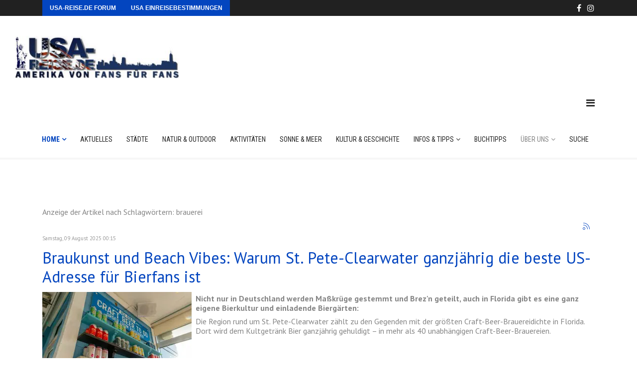

--- FILE ---
content_type: text/html; charset=utf-8
request_url: https://www.usa-reise.de/component/k2/itemlist/tag/brauerei
body_size: 17230
content:
<!DOCTYPE html><html prefix="og: http://ogp.me/ns#" lang="en"><head><meta charset="utf-8"/>
<script>var __ezHttpConsent={setByCat:function(src,tagType,attributes,category,force,customSetScriptFn=null){var setScript=function(){if(force||window.ezTcfConsent[category]){if(typeof customSetScriptFn==='function'){customSetScriptFn();}else{var scriptElement=document.createElement(tagType);scriptElement.src=src;attributes.forEach(function(attr){for(var key in attr){if(attr.hasOwnProperty(key)){scriptElement.setAttribute(key,attr[key]);}}});var firstScript=document.getElementsByTagName(tagType)[0];firstScript.parentNode.insertBefore(scriptElement,firstScript);}}};if(force||(window.ezTcfConsent&&window.ezTcfConsent.loaded)){setScript();}else if(typeof getEzConsentData==="function"){getEzConsentData().then(function(ezTcfConsent){if(ezTcfConsent&&ezTcfConsent.loaded){setScript();}else{console.error("cannot get ez consent data");force=true;setScript();}});}else{force=true;setScript();console.error("getEzConsentData is not a function");}},};</script>
<script>var ezTcfConsent=window.ezTcfConsent?window.ezTcfConsent:{loaded:false,store_info:false,develop_and_improve_services:false,measure_ad_performance:false,measure_content_performance:false,select_basic_ads:false,create_ad_profile:false,select_personalized_ads:false,create_content_profile:false,select_personalized_content:false,understand_audiences:false,use_limited_data_to_select_content:false,};function getEzConsentData(){return new Promise(function(resolve){document.addEventListener("ezConsentEvent",function(event){var ezTcfConsent=event.detail.ezTcfConsent;resolve(ezTcfConsent);});});}</script>
<script>if(typeof _setEzCookies!=='function'){function _setEzCookies(ezConsentData){var cookies=window.ezCookieQueue;for(var i=0;i<cookies.length;i++){var cookie=cookies[i];if(ezConsentData&&ezConsentData.loaded&&ezConsentData[cookie.tcfCategory]){document.cookie=cookie.name+"="+cookie.value;}}}}
window.ezCookieQueue=window.ezCookieQueue||[];if(typeof addEzCookies!=='function'){function addEzCookies(arr){window.ezCookieQueue=[...window.ezCookieQueue,...arr];}}
addEzCookies([{name:"ezoab_315500",value:"mod57; Path=/; Domain=usa-reise.de; Max-Age=7200",tcfCategory:"store_info",isEzoic:"true",},{name:"ezosuibasgeneris-1",value:"5666d0fb-14f7-4495-581a-dcb8c2fa6916; Path=/; Domain=usa-reise.de; Expires=Thu, 28 Jan 2027 12:54:26 UTC; Secure; SameSite=None",tcfCategory:"understand_audiences",isEzoic:"true",}]);if(window.ezTcfConsent&&window.ezTcfConsent.loaded){_setEzCookies(window.ezTcfConsent);}else if(typeof getEzConsentData==="function"){getEzConsentData().then(function(ezTcfConsent){if(ezTcfConsent&&ezTcfConsent.loaded){_setEzCookies(window.ezTcfConsent);}else{console.error("cannot get ez consent data");_setEzCookies(window.ezTcfConsent);}});}else{console.error("getEzConsentData is not a function");_setEzCookies(window.ezTcfConsent);}</script><script type="text/javascript" data-ezscrex='false' data-cfasync='false'>window._ezaq = Object.assign({"edge_cache_status":11,"edge_response_time":515,"url":"https://www.usa-reise.de/component/k2/itemlist/tag/brauerei"}, typeof window._ezaq !== "undefined" ? window._ezaq : {});</script><script type="text/javascript" data-ezscrex='false' data-cfasync='false'>window._ezaq = Object.assign({"ab_test_id":"mod57"}, typeof window._ezaq !== "undefined" ? window._ezaq : {});window.__ez=window.__ez||{};window.__ez.tf={};</script><script type="text/javascript" data-ezscrex='false' data-cfasync='false'>window.ezDisableAds = true;</script>
<script data-ezscrex='false' data-cfasync='false' data-pagespeed-no-defer>var __ez=__ez||{};__ez.stms=Date.now();__ez.evt={};__ez.script={};__ez.ck=__ez.ck||{};__ez.template={};__ez.template.isOrig=true;__ez.queue=__ez.queue||function(){var e=0,i=0,t=[],n=!1,o=[],r=[],s=!0,a=function(e,i,n,o,r,s,a){var l=arguments.length>7&&void 0!==arguments[7]?arguments[7]:window,d=this;this.name=e,this.funcName=i,this.parameters=null===n?null:w(n)?n:[n],this.isBlock=o,this.blockedBy=r,this.deleteWhenComplete=s,this.isError=!1,this.isComplete=!1,this.isInitialized=!1,this.proceedIfError=a,this.fWindow=l,this.isTimeDelay=!1,this.process=function(){f("... func = "+e),d.isInitialized=!0,d.isComplete=!0,f("... func.apply: "+e);var i=d.funcName.split("."),n=null,o=this.fWindow||window;i.length>3||(n=3===i.length?o[i[0]][i[1]][i[2]]:2===i.length?o[i[0]][i[1]]:o[d.funcName]),null!=n&&n.apply(null,this.parameters),!0===d.deleteWhenComplete&&delete t[e],!0===d.isBlock&&(f("----- F'D: "+d.name),m())}},l=function(e,i,t,n,o,r,s){var a=arguments.length>7&&void 0!==arguments[7]?arguments[7]:window,l=this;this.name=e,this.path=i,this.async=o,this.defer=r,this.isBlock=t,this.blockedBy=n,this.isInitialized=!1,this.isError=!1,this.isComplete=!1,this.proceedIfError=s,this.fWindow=a,this.isTimeDelay=!1,this.isPath=function(e){return"/"===e[0]&&"/"!==e[1]},this.getSrc=function(e){return void 0!==window.__ezScriptHost&&this.isPath(e)&&"banger.js"!==this.name?window.__ezScriptHost+e:e},this.process=function(){l.isInitialized=!0,f("... file = "+e);var i=this.fWindow?this.fWindow.document:document,t=i.createElement("script");t.src=this.getSrc(this.path),!0===o?t.async=!0:!0===r&&(t.defer=!0),t.onerror=function(){var e={url:window.location.href,name:l.name,path:l.path,user_agent:window.navigator.userAgent};"undefined"!=typeof _ezaq&&(e.pageview_id=_ezaq.page_view_id);var i=encodeURIComponent(JSON.stringify(e)),t=new XMLHttpRequest;t.open("GET","//g.ezoic.net/ezqlog?d="+i,!0),t.send(),f("----- ERR'D: "+l.name),l.isError=!0,!0===l.isBlock&&m()},t.onreadystatechange=t.onload=function(){var e=t.readyState;f("----- F'D: "+l.name),e&&!/loaded|complete/.test(e)||(l.isComplete=!0,!0===l.isBlock&&m())},i.getElementsByTagName("head")[0].appendChild(t)}},d=function(e,i){this.name=e,this.path="",this.async=!1,this.defer=!1,this.isBlock=!1,this.blockedBy=[],this.isInitialized=!0,this.isError=!1,this.isComplete=i,this.proceedIfError=!1,this.isTimeDelay=!1,this.process=function(){}};function c(e,i,n,s,a,d,c,u,f){var m=new l(e,i,n,s,a,d,c,f);!0===u?o[e]=m:r[e]=m,t[e]=m,h(m)}function h(e){!0!==u(e)&&0!=s&&e.process()}function u(e){if(!0===e.isTimeDelay&&!1===n)return f(e.name+" blocked = TIME DELAY!"),!0;if(w(e.blockedBy))for(var i=0;i<e.blockedBy.length;i++){var o=e.blockedBy[i];if(!1===t.hasOwnProperty(o))return f(e.name+" blocked = "+o),!0;if(!0===e.proceedIfError&&!0===t[o].isError)return!1;if(!1===t[o].isComplete)return f(e.name+" blocked = "+o),!0}return!1}function f(e){var i=window.location.href,t=new RegExp("[?&]ezq=([^&#]*)","i").exec(i);"1"===(t?t[1]:null)&&console.debug(e)}function m(){++e>200||(f("let's go"),p(o),p(r))}function p(e){for(var i in e)if(!1!==e.hasOwnProperty(i)){var t=e[i];!0===t.isComplete||u(t)||!0===t.isInitialized||!0===t.isError?!0===t.isError?f(t.name+": error"):!0===t.isComplete?f(t.name+": complete already"):!0===t.isInitialized&&f(t.name+": initialized already"):t.process()}}function w(e){return"[object Array]"==Object.prototype.toString.call(e)}return window.addEventListener("load",(function(){setTimeout((function(){n=!0,f("TDELAY -----"),m()}),5e3)}),!1),{addFile:c,addFileOnce:function(e,i,n,o,r,s,a,l,d){t[e]||c(e,i,n,o,r,s,a,l,d)},addDelayFile:function(e,i){var n=new l(e,i,!1,[],!1,!1,!0);n.isTimeDelay=!0,f(e+" ...  FILE! TDELAY"),r[e]=n,t[e]=n,h(n)},addFunc:function(e,n,s,l,d,c,u,f,m,p){!0===c&&(e=e+"_"+i++);var w=new a(e,n,s,l,d,u,f,p);!0===m?o[e]=w:r[e]=w,t[e]=w,h(w)},addDelayFunc:function(e,i,n){var o=new a(e,i,n,!1,[],!0,!0);o.isTimeDelay=!0,f(e+" ...  FUNCTION! TDELAY"),r[e]=o,t[e]=o,h(o)},items:t,processAll:m,setallowLoad:function(e){s=e},markLoaded:function(e){if(e&&0!==e.length){if(e in t){var i=t[e];!0===i.isComplete?f(i.name+" "+e+": error loaded duplicate"):(i.isComplete=!0,i.isInitialized=!0)}else t[e]=new d(e,!0);f("markLoaded dummyfile: "+t[e].name)}},logWhatsBlocked:function(){for(var e in t)!1!==t.hasOwnProperty(e)&&u(t[e])}}}();__ez.evt.add=function(e,t,n){e.addEventListener?e.addEventListener(t,n,!1):e.attachEvent?e.attachEvent("on"+t,n):e["on"+t]=n()},__ez.evt.remove=function(e,t,n){e.removeEventListener?e.removeEventListener(t,n,!1):e.detachEvent?e.detachEvent("on"+t,n):delete e["on"+t]};__ez.script.add=function(e){var t=document.createElement("script");t.src=e,t.async=!0,t.type="text/javascript",document.getElementsByTagName("head")[0].appendChild(t)};__ez.dot=__ez.dot||{};__ez.queue.addFileOnce('/detroitchicago/boise.js', '/detroitchicago/boise.js?gcb=195-1&cb=5', true, [], true, false, true, false);__ez.queue.addFileOnce('/parsonsmaize/abilene.js', '/parsonsmaize/abilene.js?gcb=195-1&cb=e80eca0cdb', true, [], true, false, true, false);__ez.queue.addFileOnce('/parsonsmaize/mulvane.js', '/parsonsmaize/mulvane.js?gcb=195-1&cb=e75e48eec0', true, ['/parsonsmaize/abilene.js'], true, false, true, false);__ez.queue.addFileOnce('/detroitchicago/birmingham.js', '/detroitchicago/birmingham.js?gcb=195-1&cb=539c47377c', true, ['/parsonsmaize/abilene.js'], true, false, true, false);</script>
<script data-ezscrex="false" type="text/javascript" data-cfasync="false">window._ezaq = Object.assign({"ad_cache_level":0,"adpicker_placement_cnt":0,"ai_placeholder_cache_level":0,"ai_placeholder_placement_cnt":-1,"domain":"usa-reise.de","domain_id":315500,"ezcache_level":1,"ezcache_skip_code":11,"has_bad_image":0,"has_bad_words":0,"is_sitespeed":0,"lt_cache_level":0,"response_size":68707,"response_size_orig":62950,"response_time_orig":557,"template_id":5,"url":"https://www.usa-reise.de/component/k2/itemlist/tag/brauerei","word_count":0,"worst_bad_word_level":0}, typeof window._ezaq !== "undefined" ? window._ezaq : {});__ez.queue.markLoaded('ezaqBaseReady');</script>
<script type='text/javascript' data-ezscrex='false' data-cfasync='false'>
window.ezAnalyticsStatic = true;

function analyticsAddScript(script) {
	var ezDynamic = document.createElement('script');
	ezDynamic.type = 'text/javascript';
	ezDynamic.innerHTML = script;
	document.head.appendChild(ezDynamic);
}
function getCookiesWithPrefix() {
    var allCookies = document.cookie.split(';');
    var cookiesWithPrefix = {};

    for (var i = 0; i < allCookies.length; i++) {
        var cookie = allCookies[i].trim();

        for (var j = 0; j < arguments.length; j++) {
            var prefix = arguments[j];
            if (cookie.indexOf(prefix) === 0) {
                var cookieParts = cookie.split('=');
                var cookieName = cookieParts[0];
                var cookieValue = cookieParts.slice(1).join('=');
                cookiesWithPrefix[cookieName] = decodeURIComponent(cookieValue);
                break; // Once matched, no need to check other prefixes
            }
        }
    }

    return cookiesWithPrefix;
}
function productAnalytics() {
	var d = {"pr":[6],"omd5":"d47e249549c5de59ed0b64a276ca3d7a","nar":"risk score"};
	d.u = _ezaq.url;
	d.p = _ezaq.page_view_id;
	d.v = _ezaq.visit_uuid;
	d.ab = _ezaq.ab_test_id;
	d.e = JSON.stringify(_ezaq);
	d.ref = document.referrer;
	d.c = getCookiesWithPrefix('active_template', 'ez', 'lp_');
	if(typeof ez_utmParams !== 'undefined') {
		d.utm = ez_utmParams;
	}

	var dataText = JSON.stringify(d);
	var xhr = new XMLHttpRequest();
	xhr.open('POST','/ezais/analytics?cb=1', true);
	xhr.onload = function () {
		if (xhr.status!=200) {
            return;
		}

        if(document.readyState !== 'loading') {
            analyticsAddScript(xhr.response);
            return;
        }

        var eventFunc = function() {
            if(document.readyState === 'loading') {
                return;
            }
            document.removeEventListener('readystatechange', eventFunc, false);
            analyticsAddScript(xhr.response);
        };

        document.addEventListener('readystatechange', eventFunc, false);
	};
	xhr.setRequestHeader('Content-Type','text/plain');
	xhr.send(dataText);
}
__ez.queue.addFunc("productAnalytics", "productAnalytics", null, true, ['ezaqBaseReady'], false, false, false, true);
</script>
        
        <meta name="viewport" content="width=device-width, initial-scale=1, shrink-to-fit=no"/>
        <link rel="canonical" href="https://www.usa-reise.de/component/k2/itemlist/tag/brauerei"/>
        <base href="https://www.usa-reise.de/component/k2/itemlist/tag/brauerei"/>
	<meta http-equiv="content-type" content="text/html; charset=utf-8"/>
	<meta name="keywords" content="brauerei"/>
	<meta property="og:url" content="https://www.usa-reise.de/component/k2/itemlist/tag/brauerei"/>
	<meta property="og:type" content="website"/>
	<meta property="og:title" content="brauerei - USA &amp; Kanada Infos, Tipps und Neuigkeiten | usa-reise.de"/>
	<meta property="og:description" content="You are viewing content tagged with &#39;brauerei&#39; - USA Urlaub geplant? Tipps, Infos zur Einreise, Hotels, Aktivitäten, Planung, Einkaufen, den Nationalparks und mehr"/>
	<meta name="twitter:card" content="summary"/>
	<meta name="twitter:title" content="brauerei - USA &amp; Kanada Infos, Tipps und Neuigkeiten | usa-reise.de"/>
	<meta name="twitter:description" content="You are viewing content tagged with &#39;brauerei&#39; - USA Urlaub geplant? Tipps, Infos zur Einreise, Hotels, Aktivitäten, Planung, Einkaufen, den Nationalparks und mehr"/>
	<meta name="description" content="You are viewing content tagged with &#39;brauerei&#39; - USA Urlaub geplant? Tipps, Infos zur Einreise, Hotels, Aktivitäten, Planung, Einkaufen, den Nationalp..."/>
	<meta name="generator" content="Joomla! - Open Source Content Management"/>
	<title>brauerei - USA &amp; Kanada Infos, Tipps und Neuigkeiten | usa-reise.de</title>
	<link href="/autoren/itemlist/tag/brauerei" rel="canonical"/>
	<link href="/autoren/itemlist/tag/brauerei?format=feed" rel="alternate" type="application/rss+xml" title="brauerei - USA &amp; Kanada Infos, Tipps und Neuigkeiten | usa-reise.de | Feed"/>
	<link href="/autoren/itemlist/tag/brauerei?format=feed&amp;type=rss" rel="alternate" type="application/rss+xml" title="brauerei - USA &amp; Kanada Infos, Tipps und Neuigkeiten | usa-reise.de | RSS 2.0"/>
	<link href="/autoren/itemlist/tag/brauerei?format=feed&amp;type=atom" rel="alternate" type="application/atom+xml" title="brauerei - USA &amp; Kanada Infos, Tipps und Neuigkeiten | usa-reise.de | Atom 1.0"/>
	<link href="/templates/etjourney/images/favicon.ico" rel="shortcut icon" type="image/vnd.microsoft.icon"/>
	<link href="/favicon.ico" rel="shortcut icon" type="image/vnd.microsoft.icon"/>
	<link href="https://cdnjs.cloudflare.com/ajax/libs/simple-line-icons/2.4.1/css/simple-line-icons.min.css" rel="stylesheet" type="text/css"/>
	<link href="/components/com_k2/css/k2.css?v=2.11.20230505" rel="stylesheet" type="text/css"/>
	<link href="/media/plg_system_jcepro/site/css/content.min.css?86aa0286b6232c4a5b58f892ce080277" rel="stylesheet" type="text/css"/>
	<link href="/media/plg_system_jcemediabox/css/jcemediabox.min.css?7d30aa8b30a57b85d658fcd54426884a" rel="stylesheet" type="text/css"/>
	<link href="//fonts.googleapis.com/css?family=PT Sans:100,100i,200,200i,300,300i,400,400i,500,500i,600,600i,700,700i,800,800i,900,900i&amp;subset=cyrillic-ext&amp;display=swap" rel="stylesheet" media="none" onload="media=&#34;all&#34;" type="text/css"/>
	<link href="//fonts.googleapis.com/css?family=Roboto Condensed:100,100i,200,200i,300,300i,400,400i,500,500i,600,600i,700,700i,800,800i,900,900i&amp;subset=cyrillic-ext&amp;display=swap" rel="stylesheet" media="none" onload="media=&#34;all&#34;" type="text/css"/>
	<link href="/templates/etjourney/css/bootstrap.min.css" rel="stylesheet" type="text/css"/>
	<link href="/plugins/system/helixultimate/assets/css/system-j3.min.css" rel="stylesheet" type="text/css"/>
	<link href="/templates/etjourney/css/font-awesome.min.css" rel="stylesheet" type="text/css"/>
	<link href="/templates/etjourney/css/template.css" rel="stylesheet" type="text/css"/>
	<link href="/templates/etjourney/css/default.css" rel="stylesheet" type="text/css"/>
	<link href="/templates/etjourney/css/color-preset.css" rel="stylesheet" type="text/css"/>
	<link href="/templates/etjourney/css/presets/preset1.css" rel="stylesheet" type="text/css"/>
	<link href="https://fonts.googleapis.com/css?family=Open+Sans:400,400i,600,600i,700,700i&amp;subset=cyrillic,cyrillic-ext,latin-ext" rel="stylesheet" type="text/css"/>
	<link href="/media/com_ingallery/css/frontend.css?v=3.3.0" rel="stylesheet" type="text/css"/>
	<style type="text/css">
			#k2_categories-lbl,
			#k2_categories,
			#k2_categories_chzn { display: none !important; }
		div.itemCategory, 
		div.catItemCategory, 
		div.userItemCategory, 
		div.tagItemCategory,
		div.latestItemCategory, 
		a.moduleItemCategory { display: none; }
		.itemFullText { margin-bottom: 15px; }
		.w357-item-categories span { font-weight: 700; }
body{font-family: 'PT Sans', sans-serif;font-size: 14px;text-decoration: none;}

h1{font-family: 'PT Sans', sans-serif;font-size: 16px;text-decoration: none;}

h3{font-family: 'PT Sans', sans-serif;font-size: 18px;text-decoration: none;}

.sp-megamenu-parent > li > a, .sp-megamenu-parent > li > span, .sp-megamenu-parent .sp-dropdown li.sp-menu-item > a{font-family: 'Roboto Condensed', sans-serif;font-size: 14px;text-decoration: none;}

.menu.nav-pills > li > a, .menu.nav-pills > li > span, .menu.nav-pills .sp-dropdown li.sp-menu-item > a{font-family: 'Roboto Condensed', sans-serif;font-size: 14px;text-decoration: none;}

.logo-image {height:85px;}
#sp-footer{ background-color:#212121; }
	</style>
	<script type="application/json" class="joomla-script-options new">{"data":{"breakpoints":{"tablet":991,"mobile":480},"header":{"stickyOffset":"100"}},"csrf.token":"d59410e31cd1b18028a110175e4c938e","system.paths":{"root":"","base":""}}</script>
	<script src="/media/jui/js/jquery.min.js?0e95cec0589c245ea56b30aaa2569fd9" type="text/javascript"></script>
	<script src="/media/jui/js/jquery-noconflict.js?0e95cec0589c245ea56b30aaa2569fd9" type="text/javascript"></script>
	<script src="/media/jui/js/jquery-migrate.min.js?0e95cec0589c245ea56b30aaa2569fd9" type="text/javascript"></script>
	<script src="/media/k2/assets/js/k2.frontend.js?v=2.11.20230505&amp;sitepath=/" type="text/javascript"></script>
	<script src="/media/plg_system_jcemediabox/js/jcemediabox.min.js?7d30aa8b30a57b85d658fcd54426884a" type="text/javascript"></script>
	<script src="/templates/etjourney/js/popper.min.js" type="text/javascript"></script>
	<script src="/templates/etjourney/js/bootstrap.min.js" type="text/javascript"></script>
	<script src="/templates/etjourney/js/main.js" type="text/javascript"></script>
	<script src="/templates/etjourney/js/custom.js" type="text/javascript"></script>
	<script src="/media/system/js/core.js?0e95cec0589c245ea56b30aaa2569fd9" type="text/javascript"></script>
	<script src="/media/com_ingallery/js/masonry.pkgd.min.js?v=3.3.0" defer="defer" type="text/javascript"></script>
	<script src="/media/com_ingallery/js/frontend.js?v=3.3.0" defer="defer" type="text/javascript"></script>
	<script type="text/javascript">
		var jQueryW357 = jQuery.noConflict();
		jQueryW357(document).ready(function($){
			$("div.itemCategory").remove(); // remove the "Published in _CATEGORY_NAME_" in component
			$("a.moduleItemCategory").remove(); // remove the "Published in _CATEGORY_NAME_" in module
			$('.k2ItemsBlock li').contents().filter(function() { return this.nodeType == 3; }).remove(); // remove the text "in" in module
		});
jQuery(document).ready(function(){WfMediabox.init({"base":"\/","theme":"standard","width":"1250","height":"","lightbox":0,"shadowbox":0,"icons":1,"overlay":1,"overlay_opacity":0,"overlay_color":"","transition_speed":500,"close":2,"labels":{"close":"Close","next":"Next","previous":"Previous","cancel":"Cancel","numbers":"{{numbers}}","numbers_count":"{{current}} of {{total}}","download":"Download"},"swipe":true,"expand_on_click":true});});
template="etjourney";
	</script>
	<script type="application/json" id="ingallery-cfg">{"ajax_url":"\/index.php?option=com_ingallery&task=gallery.view&language=de-DE","ajax_data_url":"\/index.php?option=com_ingallery&task=picture.data&language=de-DE","lang":{"error_title":"Leider ist ein Fehler aufgetreten","system_error":"Systemfehler. Bitte aktualisieren Sie die Seite und versuchen Sie es erneut"}}</script>
          
<!-- Global site tag (gtag.js) - Google Analytics -->
<script async="" src="https://www.googletagmanager.com/gtag/js?id=G-6PYBL34BMH"></script>
<script>
  window.dataLayer = window.dataLayer || [];
  function gtag(){dataLayer.push(arguments);}
  gtag('js', new Date());

  gtag('config', 'G-6PYBL34BMH');
</script>
         

    <script type='text/javascript'>
var ezoTemplate = 'orig_site';
var ezouid = '1';
var ezoFormfactor = '1';
</script><script data-ezscrex="false" type='text/javascript'>
var soc_app_id = '0';
var did = 315500;
var ezdomain = 'usa-reise.de';
var ezoicSearchable = 1;
</script></head>
    <body class="site helix-ultimate hu com_k2 com-k2 view-itemlist layout-default task-tag itemid-0 de-de ltr sticky-header layout-fluid offcanvas-init offcanvs-position-right">
    
    <div class="body-wrapper">
        <div class="body-innerwrapper">
                        
<section id="sp-top-bar" class="top-bar">

						<div class="container">
				<div class="container-inner">
			
	
<div class="row">
	<div id="sp-travel-tips" class="col-lg-6 "><div class="sp-column top-bar-left"><div class="sp-module "><div class="sp-module-content">

<div class="custom">
	<p><a href="https://forum.usa-reise.de" target="_blank" rel="noopener">usa-reise.de Forum</a><a href="/aktuelles/item/1260-usa-corona-einreise-regeln-tests-nachweis" target="_blank">USA Einreisebestimmungen</a></p></div>
</div></div></div></div><div id="sp-top1" class="col-lg-6 "><div class="sp-column top-bar-right"><ul class="social-icons"><li class="social-icon-facebook"><a target="_blank" href="https://www.facebook.com/usareisede/" aria-label="facebook"><span class="fa fa-facebook" aria-hidden="true"></span></a></li><li class="social-icon-instagram"><a target="_blank" href="https://www.instagram.com/usareisede/" aria-label="Instagram"><span class="fa fa-instagram" aria-hidden="true"></span></a></li></ul></div></div></div>
							</div>
			</div>
			
	</section>

<section id="sp-logo" class="et-logo">

						<div class="container">
				<div class="container-inner">
			
	
<div class="row">
	<div id="sp-logo" class="col-lg-4 "><div class="sp-column left-logo"><div class="logo"><a href="/"><img class="logo-image d-none d-lg-inline-block" src="/images/common/usarde-logo-content-desktop-wide.jpg" alt="USA &amp; Kanada Infos, Tipps und Neuigkeiten | usa-reise.de"/><img class="logo-image-phone d-inline-block d-lg-none" src="/images/common/usarde-logo-content-mobil-normal.gif" alt="USA &amp; Kanada Infos, Tipps und Neuigkeiten | usa-reise.de"/></a></div></div></div><div id="sp-banner-top" class="col-lg-8 "><div class="sp-column "><div class="sp-module "><div class="sp-module-content">

<div class="custom">
	<script async="" src="https://pagead2.googlesyndication.com/pagead/js/adsbygoogle.js?client=ca-pub-6828044824891830" crossorigin="anonymous"></script>
<!-- usa-reise.de Parallel Header -->
<ins class="adsbygoogle" style="display:inline-block;width:728px;height:90px" data-ad-client="ca-pub-6828044824891830" data-ad-slot="2864639439"></ins>
<script>
     (adsbygoogle = window.adsbygoogle || []).push({});
</script></div>
</div></div></div></div></div>
							</div>
			</div>
			
	</section>

<section id="sp-section-3" class="header-area">

						<div class="container">
				<div class="container-inner">
			
	
<div class="row">
	<div id="sp-menu" class="col-lg-12 "><div class="sp-column "><nav class="sp-megamenu-wrapper" role="navigation"><a id="offcanvas-toggler" aria-label="Navigation" class="offcanvas-toggler-right d-block d-lg-none" href="#"><i class="fa fa-bars" aria-hidden="true" title="Navigation"></i></a><ul class="sp-megamenu-parent menu-animation-fade-up d-none d-lg-block"><li class="sp-menu-item sp-has-child current-item active"><a aria-current="page" href="/">Home</a><div class="sp-dropdown sp-dropdown-main sp-menu-right" style="width: 240px;"><div class="sp-dropdown-inner"><ul class="sp-dropdown-items"><li class="sp-menu-item"><a href="/home/inhaltsverzeichnis">Inhaltsverzeichnis</a></li></ul></div></div></li><li class="sp-menu-item"><a href="/aktuelles">Aktuelles</a></li><li class="sp-menu-item"><a href="/staedte">Städte</a></li><li class="sp-menu-item"><a href="/natur-outdoor">Natur &amp; Outdoor</a></li><li class="sp-menu-item"><a href="/aktivitaeten">Aktivitäten</a></li><li class="sp-menu-item"><a href="/sonne-meer">Sonne &amp; Meer</a></li><li class="sp-menu-item"><a href="/kultur-geschichte">Kultur &amp; Geschichte</a></li><li class="sp-menu-item sp-has-child"><a href="#">INFOS &amp; TIPPS</a><div class="sp-dropdown sp-dropdown-main sp-menu-right" style="width: 240px;"><div class="sp-dropdown-inner"><ul class="sp-dropdown-items"><li class="sp-menu-item"><a href="/informationen-tipps/usa-feiertage-2025-2026">USA Feiertage 2025 - 2026</a></li><li class="sp-menu-item"><a href="/informationen-tipps/usa-feiertage-2024-2025">USA Feiertage 2024 - 2025</a></li><li class="sp-menu-item"><a href="/informationen-tipps/usa-gesetzliche-feiertage-2023-2024">USA Feiertage 2023 - 2024</a></li><li class="sp-menu-item"><a href="/informationen-tipps/basisinformationen">Basisinformationen</a></li><li class="sp-menu-item"><a href="/informationen-tipps/nationalparks">Nationalparks</a></li><li class="sp-menu-item"><a href="/informationen-tipps/bundesstaaten">Bundesstaaten</a></li><li class="sp-menu-item"><a href="/informationen-tipps/staedte-regionen">Städte und Regionen</a></li><li class="sp-menu-item"><a href="/informationen-tipps/usa-faq-fragen">Häufige Fragen - FAQ</a></li><li class="sp-menu-item"><a href="/informationen-tipps/kochrezepte">Kochrezepte</a></li></ul></div></div></li><li class="sp-menu-item"><a href="/buchtipps">Buchtipps</a></li><li class="sp-menu-item sp-has-child"><span class=" sp-menu-heading">ÜBER UNS</span><div class="sp-dropdown sp-dropdown-main sp-menu-right" style="width: 240px;"><div class="sp-dropdown-inner"><ul class="sp-dropdown-items"><li class="sp-menu-item"><a href="/intern/ivonne-thomas">Ivonne &amp; Thomas</a></li><li class="sp-menu-item"><a href="/intern/impressum">Impressum</a></li><li class="sp-menu-item"><a href="/intern/datenschutzerklaerung">Datenschutzerklärung</a></li><li class="sp-menu-item"><a href="/intern/kontakt">Kontakt</a></li><li class="sp-menu-item"><a href="/intern/login">Login (Intern)</a></li></ul></div></div></li><li class="sp-menu-item"><a href="/suche">Suche</a></li></ul></nav></div></div></div>
							</div>
			</div>
			
	</section>

<section id="sp-section-4">

				
	
<div class="row">
	<div id="sp-title" class="col-lg-12 "><div class="sp-column "></div></div></div>
				
	</section>

<section id="sp-main-body">

										<div class="container">
					<div class="container-inner">
						
	
<div class="row">
	
<div id="sp-component" class="col-lg-12 ">
	<div class="sp-column ">
		<div id="system-message-container">
	</div>


		
		
<!-- Start K2 Tag Layout -->
<div id="k2Container" class="tagView">
    
        <!-- Title for tag listings -->
    <h1>Anzeige der Artikel nach Schlagwörtern: brauerei</h1>
    
        <!-- RSS feed icon -->
    <div class="k2FeedIcon">
        <a href="/autoren/itemlist/tag/brauerei?format=feed" title="Diesen RSS-Feed abonnieren">
            <span>Diesen RSS-Feed abonnieren</span>
        </a>
        <div class="clr"></div>
    </div>
    
        <div class="tagItemList">
                <!-- Start K2 Item Layout -->
        <div class="tagItemView">
            <div class="tagItemHeader">
                                <!-- Date created -->
                <span class="tagItemDateCreated">
                    Samstag, 09 August 2025 00:15                </span>
                
                                <!-- Item title -->
                <h2 class="tagItemTitle">
                                        <a href="/aktuelles/item/1738-stpete-clearwater-braukunst-beach-vibes">Braukunst und Beach Vibes: Warum St. Pete-Clearwater ganzjährig die beste US-Adresse für Bierfans ist</a>
                                    </h2>
                            </div>

            <div class="tagItemBody">
                                <!-- Item Image -->
                <div class="tagItemImageBlock">
                    <span class="tagItemImage">
                        <a href="/aktuelles/item/1738-stpete-clearwater-braukunst-beach-vibes" title="3 Daughters Brewing">
                            <img src="/media/k2/items/cache/f1c4dafe9b2166c170d3410acf419ec3_Generic.jpg" alt="3 Daughters Brewing" style="width:300px; height:auto;"/>
                        </a>
                    </span>
                    <div class="clr"></div>
                </div>
                
                                <!-- Item introtext -->
                <div class="tagItemIntroText">
                    <h1><strong>Nicht nur in Deutschland werden Maßkrüge gestemmt und Brez&#39;n geteilt, auch in Florida gibt es eine ganz eigene Bierkultur und einladende Biergärten: </strong></h1>
<h1>Die Region rund um St. Pete-Clearwater zählt zu den Gegenden mit der größten Craft-Beer-Brauereidichte in Florida. Dort wird dem Kultgetränk Bier ganzjährig gehuldigt – in mehr als 40 unabhängigen Craft-Beer-Brauereien.</h1>
                </div>
                
                <div class="clr"></div>
            </div>

            <div class="clr"></div>

            
                        <!-- Item category name -->
            <div class="tagItemCategory">
                <span>Veröffentlicht in</span>
                <a href="/florida">Aktuelles</a>
            </div>
            
                        <!-- Item tags -->
            <div class="tagItemTagsBlock">
                <span>Schlagwörter</span>
                <ul class="tagItemTags">
                                        <li><a href="/autoren/itemlist/tag/florida">florida</a></li>
                                        <li><a href="/autoren/itemlist/tag/stpete">stpete</a></li>
                                        <li><a href="/autoren/itemlist/tag/clearwater">clearwater</a></li>
                                        <li><a href="/autoren/itemlist/tag/brauerei">brauerei</a></li>
                                        <li><a href="/autoren/itemlist/tag/Brauereien">Brauereien</a></li>
                                        <li><a href="/autoren/itemlist/tag/bier">bier</a></li>
                                        <li><a href="/autoren/itemlist/tag/brewery">brewery</a></li>
                                        <li><a href="/autoren/itemlist/tag/biergarten">biergarten</a></li>
                                        <li><a href="/autoren/itemlist/tag/craft%20beer">craft beer</a></li>
                                        <li><a href="/autoren/itemlist/tag/top">top</a></li>
                                    </ul>
                <div class="clr"></div>
            </div>
            
                        <!-- Item "read more..." link -->
            <div class="tagItemReadMore">
                <a class="k2ReadMore" href="/aktuelles/item/1738-stpete-clearwater-braukunst-beach-vibes">
                    weiterlesen ...                </a>
            </div>
            
            <div class="clr"></div>
        </div>
        <!-- End K2 Item Layout -->
                <!-- Start K2 Item Layout -->
        <div class="tagItemView">
            <div class="tagItemHeader">
                                <!-- Date created -->
                <span class="tagItemDateCreated">
                    Freitag, 28 Februar 2025 22:07                </span>
                
                                <!-- Item title -->
                <h2 class="tagItemTitle">
                                        <a href="/aktuelles/item/1704-memphis-echte-geheimtipps-fuer-kenner">Memphis mal anders - unsere Geheimtipps für die Stadt am Mississippi River</a>
                                    </h2>
                            </div>

            <div class="tagItemBody">
                                <!-- Item Image -->
                <div class="tagItemImageBlock">
                    <span class="tagItemImage">
                        <a href="/aktuelles/item/1704-memphis-echte-geheimtipps-fuer-kenner" title="Crystal Shrine Grotto">
                            <img src="/media/k2/items/cache/b1da35673a92af40fb0d8e72cefac177_Generic.jpg" alt="Crystal Shrine Grotto" style="width:300px; height:auto;"/>
                        </a>
                    </span>
                    <div class="clr"></div>
                </div>
                
                                <!-- Item introtext -->
                <div class="tagItemIntroText">
                    <h1><strong>Sie haben Memphis schon öfters besucht und möchten noch etwas Neues in der Stadt entdecken? </strong></h1>
<h1>Auch für einen Memphis-Kenner gibt es einige versteckte Schätze abseits der bekannten Sehenswürdigkeiten.</h1>
                </div>
                
                <div class="clr"></div>
            </div>

            <div class="clr"></div>

            
                        <!-- Item category name -->
            <div class="tagItemCategory">
                <span>Veröffentlicht in</span>
                <a href="/aktivitaeten">Aktuelles</a>
            </div>
            
                        <!-- Item tags -->
            <div class="tagItemTagsBlock">
                <span>Schlagwörter</span>
                <ul class="tagItemTags">
                                        <li><a href="/autoren/itemlist/tag/memphis">memphis</a></li>
                                        <li><a href="/autoren/itemlist/tag/mississippi">mississippi</a></li>
                                        <li><a href="/autoren/itemlist/tag/geheimtipp">geheimtipp</a></li>
                                        <li><a href="/autoren/itemlist/tag/museum">museum</a></li>
                                        <li><a href="/autoren/itemlist/tag/friedhof">friedhof</a></li>
                                        <li><a href="/autoren/itemlist/tag/höhle">höhle</a></li>
                                        <li><a href="/autoren/itemlist/tag/brauerei">brauerei</a></li>
                                        <li><a href="/autoren/itemlist/tag/bier">bier</a></li>
                                        <li><a href="/autoren/itemlist/tag/kunsthandwerk">kunsthandwerk</a></li>
                                    </ul>
                <div class="clr"></div>
            </div>
            
                        <!-- Item "read more..." link -->
            <div class="tagItemReadMore">
                <a class="k2ReadMore" href="/aktuelles/item/1704-memphis-echte-geheimtipps-fuer-kenner">
                    weiterlesen ...                </a>
            </div>
            
            <div class="clr"></div>
        </div>
        <!-- End K2 Item Layout -->
                <!-- Start K2 Item Layout -->
        <div class="tagItemView">
            <div class="tagItemHeader">
                                <!-- Date created -->
                <span class="tagItemDateCreated">
                    Montag, 06 März 2023 23:45                </span>
                
                                <!-- Item title -->
                <h2 class="tagItemTitle">
                                        <a href="/aktuelles/item/1469-stpete-clearwater-klassischer-florida-charme">Es gibt ihn noch: klassischer Florida Charme in St. Pete/Clearwater</a>
                                    </h2>
                            </div>

            <div class="tagItemBody">
                                <!-- Item Image -->
                <div class="tagItemImageBlock">
                    <span class="tagItemImage">
                        <a href="/aktuelles/item/1469-stpete-clearwater-klassischer-florida-charme" title="Pass-A-Grille am Merry Pier">
                            <img src="/media/k2/items/cache/e62d41acb0debb273985614c9962a5ef_Generic.jpg" alt="Pass-A-Grille am Merry Pier" style="width:300px; height:auto;"/>
                        </a>
                    </span>
                    <div class="clr"></div>
                </div>
                
                                <!-- Item introtext -->
                <div class="tagItemIntroText">
                    <h1><strong>In St. Pete/Clearwater kann man den klassischen Florida-Charme auch heute noch erleben: </strong></h1>
<h1>der alte, klassische Charme Floridas ist neben den herrlichen Stränden für viele USA-Reisende der Grund, den Sunshine-State als Urlaubsziel zu wählen. Die pure Gelassenheit kleiner Strandgemeinden, die frühere Welthauptstadt des Schwammtauchens oder auch den ältesten Shuffleboard Club der Welt - all das findet man ganz besonders hier an Floridas Golfküste.</h1>
                </div>
                
                <div class="clr"></div>
            </div>

            <div class="clr"></div>

            
                        <!-- Item category name -->
            <div class="tagItemCategory">
                <span>Veröffentlicht in</span>
                <a href="/sonne-meer">Aktuelles</a>
            </div>
            
                        <!-- Item tags -->
            <div class="tagItemTagsBlock">
                <span>Schlagwörter</span>
                <ul class="tagItemTags">
                                        <li><a href="/autoren/itemlist/tag/florida">florida</a></li>
                                        <li><a href="/autoren/itemlist/tag/stpete">stpete</a></li>
                                        <li><a href="/autoren/itemlist/tag/clearwater">clearwater</a></li>
                                        <li><a href="/autoren/itemlist/tag/shuffleboard">shuffleboard</a></li>
                                        <li><a href="/autoren/itemlist/tag/highland%20games">highland games</a></li>
                                        <li><a href="/autoren/itemlist/tag/brauerei">brauerei</a></li>
                                        <li><a href="/autoren/itemlist/tag/strand">strand</a></li>
                                        <li><a href="/autoren/itemlist/tag/beach">beach</a></li>
                                        <li><a href="/autoren/itemlist/tag/boutiquehotel">boutiquehotel</a></li>
                                        <li><a href="/autoren/itemlist/tag/rooftop%20bar">rooftop bar</a></li>
                                        <li><a href="/autoren/itemlist/tag/top">top</a></li>
                                    </ul>
                <div class="clr"></div>
            </div>
            
                        <!-- Item "read more..." link -->
            <div class="tagItemReadMore">
                <a class="k2ReadMore" href="/aktuelles/item/1469-stpete-clearwater-klassischer-florida-charme">
                    weiterlesen ...                </a>
            </div>
            
            <div class="clr"></div>
        </div>
        <!-- End K2 Item Layout -->
                <!-- Start K2 Item Layout -->
        <div class="tagItemView">
            <div class="tagItemHeader">
                                <!-- Date created -->
                <span class="tagItemDateCreated">
                    Mittwoch, 07 September 2022 23:23                </span>
                
                                <!-- Item title -->
                <h2 class="tagItemTitle">
                                        <a href="/aktuelles/item/1398-arizonas-kulinarische-pfade">Gaumen statt Trekking-Schuhe: Arizona auf kulinarischen Pfaden neu entdecken</a>
                                    </h2>
                            </div>

            <div class="tagItemBody">
                                <!-- Item Image -->
                <div class="tagItemImageBlock">
                    <span class="tagItemImage">
                        <a href="/aktuelles/item/1398-arizonas-kulinarische-pfade" title="Salsa &amp;amp; Chips">
                            <img src="/media/k2/items/cache/5e7051771328568c4bdc725564734b1b_Generic.jpg" alt="Salsa &amp;amp; Chips" style="width:300px; height:auto;"/>
                        </a>
                    </span>
                    <div class="clr"></div>
                </div>
                
                                <!-- Item introtext -->
                <div class="tagItemIntroText">
                    <h1><strong>Beim Stichwort Arizona denkt man sofort an die vielfältige Natur, das Wildwest-Flair und natürlich die beeindruckenden Canyons. Doch der 48. Bundesstaat ist nicht nur ein Paradies für Natur- und Landschaftsfreunde, sondern auch für &#34;Foodies&#34;, denn auch kulinarisch hat der Grand Canyon State so einiges zu bieten.</strong></h1>
<h1>Verschiedene Pfade führen auf eine ganz eigene kulinarische Abenteuerreise und zu einer großer Vielfalt an ganz besonderen Speisen und Getränken. Reisen bildet und macht Spaß - auf Arizonas kulinarischen Pfaden ganz besonders!</h1>
                </div>
                
                <div class="clr"></div>
            </div>

            <div class="clr"></div>

            
                        <!-- Item category name -->
            <div class="tagItemCategory">
                <span>Veröffentlicht in</span>
                <a href="/arizona">Aktuelles</a>
            </div>
            
                        <!-- Item tags -->
            <div class="tagItemTagsBlock">
                <span>Schlagwörter</span>
                <ul class="tagItemTags">
                                        <li><a href="/autoren/itemlist/tag/arizona">arizona</a></li>
                                        <li><a href="/autoren/itemlist/tag/kulinarisch">kulinarisch</a></li>
                                        <li><a href="/autoren/itemlist/tag/Weinprobe">Weinprobe</a></li>
                                        <li><a href="/autoren/itemlist/tag/wein">wein</a></li>
                                        <li><a href="/autoren/itemlist/tag/bier">bier</a></li>
                                        <li><a href="/autoren/itemlist/tag/brauerei">brauerei</a></li>
                                        <li><a href="/autoren/itemlist/tag/genuss">genuss</a></li>
                                        <li><a href="/autoren/itemlist/tag/entdecken">entdecken</a></li>
                                        <li><a href="/autoren/itemlist/tag/pfad">pfad</a></li>
                                        <li><a href="/autoren/itemlist/tag/pfade">pfade</a></li>
                                        <li><a href="/autoren/itemlist/tag/top">top</a></li>
                                    </ul>
                <div class="clr"></div>
            </div>
            
                        <!-- Item "read more..." link -->
            <div class="tagItemReadMore">
                <a class="k2ReadMore" href="/aktuelles/item/1398-arizonas-kulinarische-pfade">
                    weiterlesen ...                </a>
            </div>
            
            <div class="clr"></div>
        </div>
        <!-- End K2 Item Layout -->
                <!-- Start K2 Item Layout -->
        <div class="tagItemView">
            <div class="tagItemHeader">
                                <!-- Date created -->
                <span class="tagItemDateCreated">
                    Samstag, 19 März 2022 16:31                </span>
                
                                <!-- Item title -->
                <h2 class="tagItemTitle">
                                        <a href="/aktuelles/item/1326-florida-dunedin-schottische-atmosphaere">Charme und Lebensfreude in Dunedin: Florida mit schottischer Atmosphäre</a>
                                    </h2>
                            </div>

            <div class="tagItemBody">
                                <!-- Item Image -->
                <div class="tagItemImageBlock">
                    <span class="tagItemImage">
                        <a href="/aktuelles/item/1326-florida-dunedin-schottische-atmosphaere" title="Dunedin Highland Games">
                            <img src="/media/k2/items/cache/1387325ab956c8c74bb3ab7914759e29_Generic.jpg" alt="Dunedin Highland Games" style="width:300px; height:auto;"/>
                        </a>
                    </span>
                    <div class="clr"></div>
                </div>
                
                                <!-- Item introtext -->
                <div class="tagItemIntroText">
                    <h1>Charme und Lebensfreude in Dunedin: Floridas Urlaubshighlight mit schottischer Atmosphäre - von schottischen Traditionen, der ältesten Mikrobrauerei Floridas &amp; mehr</h1>
<p>Nur wenige Kilometer vom Clearwater Beach entfernt, zieht es Urlauber häufig in den malerischen Ort Dunedin. Die kleine Stadt am Golf von Mexiko beeindruckt mit einem ganz besonderen Charme, schottischen Bräuchen und lockt unter anderem mit der ältesten Mikro-Brauerei Floridas.</p>
                </div>
                
                <div class="clr"></div>
            </div>

            <div class="clr"></div>

            
                        <!-- Item category name -->
            <div class="tagItemCategory">
                <span>Veröffentlicht in</span>
                <a href="/staedte">Aktuelles</a>
            </div>
            
                        <!-- Item tags -->
            <div class="tagItemTagsBlock">
                <span>Schlagwörter</span>
                <ul class="tagItemTags">
                                        <li><a href="/autoren/itemlist/tag/florida">florida</a></li>
                                        <li><a href="/autoren/itemlist/tag/stpete">stpete</a></li>
                                        <li><a href="/autoren/itemlist/tag/clearwater">clearwater</a></li>
                                        <li><a href="/autoren/itemlist/tag/dunedin">dunedin</a></li>
                                        <li><a href="/autoren/itemlist/tag/schottisch">schottisch</a></li>
                                        <li><a href="/autoren/itemlist/tag/brauerei">brauerei</a></li>
                                        <li><a href="/autoren/itemlist/tag/craft%20beer">craft beer</a></li>
                                    </ul>
                <div class="clr"></div>
            </div>
            
                        <!-- Item "read more..." link -->
            <div class="tagItemReadMore">
                <a class="k2ReadMore" href="/aktuelles/item/1326-florida-dunedin-schottische-atmosphaere">
                    weiterlesen ...                </a>
            </div>
            
            <div class="clr"></div>
        </div>
        <!-- End K2 Item Layout -->
                <!-- Start K2 Item Layout -->
        <div class="tagItemView">
            <div class="tagItemHeader">
                                <!-- Date created -->
                <span class="tagItemDateCreated">
                    Samstag, 05 Februar 2022 21:53                </span>
                
                                <!-- Item title -->
                <h2 class="tagItemTitle">
                                        <a href="/essen-und-trinken/item/1291-arizonas-craft-biere-entdecken">Arizonas Craft-Biere entdecken</a>
                                    </h2>
                            </div>

            <div class="tagItemBody">
                                <!-- Item Image -->
                <div class="tagItemImageBlock">
                    <span class="tagItemImage">
                        <a href="/essen-und-trinken/item/1291-arizonas-craft-biere-entdecken" title="Mother Road Beer">
                            <img src="/media/k2/items/cache/a795e43ad198ca75c00e329a1c7d431a_Generic.jpg" alt="Mother Road Beer" style="width:300px; height:auto;"/>
                        </a>
                    </span>
                    <div class="clr"></div>
                </div>
                
                                <!-- Item introtext -->
                <div class="tagItemIntroText">
                    <div>Mit über 100 Brauereien im ganzen Bundesstaat floriert die <a href="https://www.visitarizona.com/like-a-local/arizonas-best-breweries-cideries-and-distilleries/" target="_blank" rel="noopener">Craft-Bier-Szene in Arizona</a>. Beim Great American Beer Festival 2019, dem größten kommerziellen Bierwettbewerb der Welt, wurden Brauereien aus Arizona mit acht Goldmedaillen ausgezeichnet.</div>
<div> </div>
<div>Neben großartigem Bier gibt es zahlreiche Aktivitäten, Festivals und Wanderwege, um die Craft-Bier-Szene in Arizona zu feiern. Wir stellen hier einige Orte und Möglichkeiten zum Probieren von Craft-Bieren im ganzen Bundesstaat vor:</div>
<div> </div>
<div><strong>Flagstaff</strong></div>
<div>Die Stadt in den Bergen von Arizona wurde zur führenden Stadt für Craft-Bier ernannt und verfügt über neun Craft-Brauereien. Viele der <a href="https://www.flagstaffarizona.org/dining-nightlife/breweries/" target="_blank" rel="noopener">Brauereien in Flagstaff</a> zapfen preisgekrönte Biere und erhalten landesweite Anerkennung und Auszeichnungen. Eine Möglichkeit, außergewöhnliche Biere und Kleinbrauereien in Flagstaff zu erleben, ist der <a href="https://craftbeerflg.com/" target="_blank" rel="noopener">Flagstaff Brewery Trail</a>. Die teilnehmenden Brauereien bieten Sonderangebote an, und mit dem Ale Trail Passport können Sie Aufkleber für ein kostenloses Pint-Glas sammeln. Unter <a href="https://craftbeerflg.com/" target="_blank" rel="noopener">craftbeerflg.com</a> gibt es weitere Informationen.</div>
<div> </div>
<div><strong>Verde Valley</strong></div>
<div>Das Verde Valley, das als eine der <a href="/usa-gesamt/item/889-die-unbekannteren-weinbaugebiete-der-usa">drei Weinbauregionen Arizonas</a> bekannt ist, bringt auch einige beeindruckende Kleinbrauereien hervor, so die <a href="https://oakcreekbrew.com/" target="_blank" rel="noopener">Oak Creek Brewing Co.</a>, in Sedona.  Die 1995 eröffnete Brauerei ist dafür bekannt, dass sie handwerklich gebrautes Bier in einer entspannten, einzigartigen Umgebung serviert.</div>
<div> </div>
<div><strong><span class="wf_caption" style="margin: 5px; max-width: 1450px; width: 100%; display: inline-block;" role="figure"><a href="/images/stories/aktuelles/Arizona/CraftBeer/arizona-craft-beers-2.jpg" class="jcepopup" data-mediabox="1" data-mediabox-title="Pueblo Vida Tucson" data-mediabox-caption="© Kat Peterson"><img src="/images/stories/aktuelles/Arizona/CraftBeer/arizona-craft-beers-2.jpg" alt="Pueblo Vida Tucson" width="1450" style="margin: initial; width: 100%; float: none;" role="figure"/></a><span style="padding: 5px; display: block;">Pueblo Vida Tucson</span></span>Phoenix</strong></div>
<div>In der Roosevelt Row befindet sich Arizonas erste Brauerei in Frauenhand, <a href="https://greenwoodbrews.com/" target="_blank" rel="noopener">Greenwood Brewing</a>, die 2020 eröffnet wurde. Das Interieur dieses Schankraums in der Innenstadt ist schick und minimalistisch, mit smaragdgrünen Polsterstühlen, Marmorkacheln und hohen Gewölbedecken.</div>
<div> </div>
<div><strong>Tucson</strong></div>
<div>Die älteste Brauerei in Arizona, <a href="https://barriobrewing.com/" target="_blank" rel="noopener">Barrio Brewing</a>, ist seit 30 Jahren in Tucson ansässig und ihr Vorzeigebier, Barrio Blonde, ist das am längsten ununterbrochen gebraute Bier in Arizona. Im Jahr 2020 wurde Barrio zur ersten Brauerei im Bundesstaat, die zu 100 % von Mitarbeitern geführt wird. In der Brauerei in Tucson wird die gesamte Palette der Barrio-Biere ausgeschenkt, und in einigen der Gerichte im dortigen Restaurant ist sogar Bier in den Rezepten enthalten.</div>
<div> </div>
<div> Weitere Informationen sind auf <a href="https://arizonaguide.us1.list-manage.com/track/click?u=62feef4f0a4d13ac838c78a5b&amp;id=2780e50766&amp;e=7ba94d963a">www.tourism.az.gov</a> und <a href="https://arizonaguide.us1.list-manage.com/track/click?u=62feef4f0a4d13ac838c78a5b&amp;id=912b4407bf&amp;e=7ba94d963a">www.visitarizona.com</a> verfügbar.  Arizona auf Facebook: <a href="https://arizonaguide.us1.list-manage.com/track/click?u=62feef4f0a4d13ac838c78a5b&amp;id=693e94ada9&amp;e=7ba94d963a">www.facebook.com/arizonatravel</a>. Auch in <a href="https://forum.usa-reise.de/" target="_blank" rel="noopener">unserem Forum</a> gibt es viele Tipps und Informationen rund um Arizona.</div>                </div>
                
                <div class="clr"></div>
            </div>

            <div class="clr"></div>

            
                        <!-- Item category name -->
            <div class="tagItemCategory">
                <span>Veröffentlicht in</span>
                <a href="/arizona">Essen und Trinken</a>
            </div>
            
                        <!-- Item tags -->
            <div class="tagItemTagsBlock">
                <span>Schlagwörter</span>
                <ul class="tagItemTags">
                                        <li><a href="/autoren/itemlist/tag/arizona">arizona</a></li>
                                        <li><a href="/autoren/itemlist/tag/bier">bier</a></li>
                                        <li><a href="/autoren/itemlist/tag/craft%20beer">craft beer</a></li>
                                        <li><a href="/autoren/itemlist/tag/brauerei">brauerei</a></li>
                                        <li><a href="/autoren/itemlist/tag/Brauereien">Brauereien</a></li>
                                        <li><a href="/autoren/itemlist/tag/Restaurants">Restaurants</a></li>
                                        <li><a href="/autoren/itemlist/tag/phoenix">phoenix</a></li>
                                        <li><a href="/autoren/itemlist/tag/flagstaff">flagstaff</a></li>
                                        <li><a href="/autoren/itemlist/tag/sedona">sedona</a></li>
                                        <li><a href="/autoren/itemlist/tag/verde%20valley">verde valley</a></li>
                                        <li><a href="/autoren/itemlist/tag/top">top</a></li>
                                    </ul>
                <div class="clr"></div>
            </div>
            
                        <!-- Item "read more..." link -->
            <div class="tagItemReadMore">
                <a class="k2ReadMore" href="/essen-und-trinken/item/1291-arizonas-craft-biere-entdecken">
                    weiterlesen ...                </a>
            </div>
            
            <div class="clr"></div>
        </div>
        <!-- End K2 Item Layout -->
                <!-- Start K2 Item Layout -->
        <div class="tagItemView">
            <div class="tagItemHeader">
                                <!-- Date created -->
                <span class="tagItemDateCreated">
                    Freitag, 07 August 2020 16:50                </span>
                
                                <!-- Item title -->
                <h2 class="tagItemTitle">
                                        <a href="/usa-gesamt/item/886-zum-tag-des-bieres-craft-beer-breweries">Zum Tag des Bieres: Craft Beer Breweries</a>
                                    </h2>
                            </div>

            <div class="tagItemBody">
                
                                <!-- Item introtext -->
                <div class="tagItemIntroText">
                    <p><strong><img src="/images/stories/aktuelles/USAgesamt/Tag-des-Bieres/IMG_0655.jpg" alt="Goldwater Brewing" title="Goldwater Brewing" border="0"/>Diese Craft Beer Breweries gehören auf die Bucket List eines jeden Bier-Liebhabers </strong></p>
<p>Wahre Bier-Liebhaber sind schon lange auf den Trend der Craft Beer Breweries aufmerksam geworden und ziehen die liebevoll zubereiteten Biere aus aller Welt den großen Biermarken häufig vor.</p>
<p>Zum internationalen Tag des Bieres am 7. August 2020 stellen wir hier einige der besten Craft Beer Breweries der Vereinigten Staaten vor, die mit ihren besonderen Kreationen locken.</p>
<p>Ein Besuch dieser Brauereien gehört auf die Bucket List jedes Freundes des vielseitigen Getränks, einige der exotischen Craft Beer Sorten kann man jedoch auch bereits in Deutschland kosten.</p>
                </div>
                
                <div class="clr"></div>
            </div>

            <div class="clr"></div>

            
                        <!-- Item category name -->
            <div class="tagItemCategory">
                <span>Veröffentlicht in</span>
                <a href="/aktivitaeten">USA gesamt</a>
            </div>
            
                        <!-- Item tags -->
            <div class="tagItemTagsBlock">
                <span>Schlagwörter</span>
                <ul class="tagItemTags">
                                        <li><a href="/autoren/itemlist/tag/usa">usa</a></li>
                                        <li><a href="/autoren/itemlist/tag/bier">bier</a></li>
                                        <li><a href="/autoren/itemlist/tag/beer">beer</a></li>
                                        <li><a href="/autoren/itemlist/tag/craft%20beer">craft beer</a></li>
                                        <li><a href="/autoren/itemlist/tag/st%20pete">st pete</a></li>
                                        <li><a href="/autoren/itemlist/tag/goldwater%20brewing">goldwater brewing</a></li>
                                        <li><a href="/autoren/itemlist/tag/greenport%20harbor%20brewing%20co">greenport harbor brewing co</a></li>
                                        <li><a href="/autoren/itemlist/tag/long%20island">long island</a></li>
                                        <li><a href="/autoren/itemlist/tag/Scottsdale">Scottsdale</a></li>
                                        <li><a href="/autoren/itemlist/tag/florida">florida</a></li>
                                        <li><a href="/autoren/itemlist/tag/ny">ny</a></li>
                                        <li><a href="/autoren/itemlist/tag/New%20York">New York</a></li>
                                        <li><a href="/autoren/itemlist/tag/pub">pub</a></li>
                                        <li><a href="/autoren/itemlist/tag/kneipe">kneipe</a></li>
                                        <li><a href="/autoren/itemlist/tag/tag%20des%20bieres">tag des bieres</a></li>
                                        <li><a href="/autoren/itemlist/tag/lokal">lokal</a></li>
                                        <li><a href="/autoren/itemlist/tag/local">local</a></li>
                                        <li><a href="/autoren/itemlist/tag/brauerei">brauerei</a></li>
                                        <li><a href="/autoren/itemlist/tag/brewery">brewery</a></li>
                                        <li><a href="/autoren/itemlist/tag/weizen">weizen</a></li>
                                        <li><a href="/autoren/itemlist/tag/pils">pils</a></li>
                                        <li><a href="/autoren/itemlist/tag/flagstaff">flagstaff</a></li>
                                        <li><a href="/autoren/itemlist/tag/bierprobe">bierprobe</a></li>
                                        <li><a href="/autoren/itemlist/tag/beer%20tasting">beer tasting</a></li>
                                    </ul>
                <div class="clr"></div>
            </div>
            
                        <!-- Item "read more..." link -->
            <div class="tagItemReadMore">
                <a class="k2ReadMore" href="/usa-gesamt/item/886-zum-tag-des-bieres-craft-beer-breweries">
                    weiterlesen ...                </a>
            </div>
            
            <div class="clr"></div>
        </div>
        <!-- End K2 Item Layout -->
                <!-- Start K2 Item Layout -->
        <div class="tagItemView">
            <div class="tagItemHeader">
                                <!-- Date created -->
                <span class="tagItemDateCreated">
                    Sonntag, 13 Oktober 2019 13:02                </span>
                
                                <!-- Item title -->
                <h2 class="tagItemTitle">
                                        <a href="/kalifornien/item/726-san-diego-fuer-nachtschwaermer-und-bierliebhaber">San Diego für Nachtschwärmer und Bierliebhaber</a>
                                    </h2>
                            </div>

            <div class="tagItemBody">
                
                                <!-- Item introtext -->
                <div class="tagItemIntroText">
                    <p><img src="/images/stories/aktuelles/Kalifornien/SanDiego-Bierliebhaber/Gaslamp_nightlife_dining_San_Diego_midi.jpg" alt="Nachtleben im Gaslamp Quarter" title="Nachtleben im Gaslamp Quarter" border="0"/>San Diego verfügt über einen perfekten Mix aus Stadt- und Strandleben. Diese Mischung macht auch das Nachtleben einzigartig, denn die berühmte Strandatmosphäre wird mit einer Clubszene kombiniert, die DJs und Stars aus der ganzen Welt anlockt. In jedem der mehr als 100 Stadtteile gibt es eine ganz eigene Partyatmosphäre, sodass für wirklich jeden Besucher etwas dabei ist.</p>
<p>Weiterhin wird San Diego als Hauptstadt des Craft Beers bezeichnet, denn die hier ansässigen Brauereien haben bei internationalen Wettbewerben bereits zahlreiche Auszeichnungen ergattert. Beim World Beer Cup hat San Diego sogar mehr Preise abgeräumt als die traditionellen Bierproduzenten aus Deutschland und Belgien. Im San Diego County befinden sich über 150 Craft Beer Brauereien. Die Zeitung The New York Times bezeichnet San Diego aus gutem Grund als „A Sunny Heaven For Suds Lovers“.</p>
                </div>
                
                <div class="clr"></div>
            </div>

            <div class="clr"></div>

            
                        <!-- Item category name -->
            <div class="tagItemCategory">
                <span>Veröffentlicht in</span>
                <a href="/aktivitaeten">Kalifornien</a>
            </div>
            
                        <!-- Item tags -->
            <div class="tagItemTagsBlock">
                <span>Schlagwörter</span>
                <ul class="tagItemTags">
                                        <li><a href="/autoren/itemlist/tag/san%20diego">san diego</a></li>
                                        <li><a href="/autoren/itemlist/tag/Kalifornien">Kalifornien</a></li>
                                        <li><a href="/autoren/itemlist/tag/craft%20beer">craft beer</a></li>
                                        <li><a href="/autoren/itemlist/tag/bier">bier</a></li>
                                        <li><a href="/autoren/itemlist/tag/Nachtleben">Nachtleben</a></li>
                                        <li><a href="/autoren/itemlist/tag/clubs">clubs</a></li>
                                        <li><a href="/autoren/itemlist/tag/bars">bars</a></li>
                                        <li><a href="/autoren/itemlist/tag/restaurant">restaurant</a></li>
                                        <li><a href="/autoren/itemlist/tag/rooftop%20bar">rooftop bar</a></li>
                                        <li><a href="/autoren/itemlist/tag/veranstaltungen">veranstaltungen</a></li>
                                        <li><a href="/autoren/itemlist/tag/tours">tours</a></li>
                                        <li><a href="/autoren/itemlist/tag/dj">dj</a></li>
                                        <li><a href="/autoren/itemlist/tag/brauerei">brauerei</a></li>
                                        <li><a href="/autoren/itemlist/tag/biergarten">biergarten</a></li>
                                        <li><a href="/autoren/itemlist/tag/lounge">lounge</a></li>
                                        <li><a href="/autoren/itemlist/tag/strand">strand</a></li>
                                        <li><a href="/autoren/itemlist/tag/beach">beach</a></li>
                                    </ul>
                <div class="clr"></div>
            </div>
            
                        <!-- Item "read more..." link -->
            <div class="tagItemReadMore">
                <a class="k2ReadMore" href="/kalifornien/item/726-san-diego-fuer-nachtschwaermer-und-bierliebhaber">
                    weiterlesen ...                </a>
            </div>
            
            <div class="clr"></div>
        </div>
        <!-- End K2 Item Layout -->
                <!-- Start K2 Item Layout -->
        <div class="tagItemView">
            <div class="tagItemHeader">
                                <!-- Date created -->
                <span class="tagItemDateCreated">
                    Dienstag, 06 August 2019 14:06                </span>
                
                                <!-- Item title -->
                <h2 class="tagItemTitle">
                                        <a href="/florida/item/236-florida-keys-honigwein-und-fluessiges-gold">Florida Keys: Honigwein und flüssiges Gold</a>
                                    </h2>
                            </div>

            <div class="tagItemBody">
                
                                <!-- Item introtext -->
                <div class="tagItemIntroText">
                    <p><strong><img src="/images/stories/aktuelles/Florida/Keys_BrewFest/ausschank_west brewfest.jpg" alt="Origineller Ausschank auf dem Brewfest" title="Origineller Ausschank auf dem Brewfest" border="0"/>In Brauereien und Brennereien auf den Florida Keys &amp; Key West können Besucher bestens ihren Durst stillen</strong></p>
<p>Bierliebhaber dürfen sich von Donnerstag, 29. August – Montag, 2. September beim <a href="https://www.keywestbrewfest.com/" target="_blank" rel="noopener">10. Key West BrewFest</a> auf internationale Gerstensäfte und lokale Bierlieblinge mit solch wohlklingenden Namen wie Funky Buddha und Andygator freuen. Das Festival beginnt mit einer Party am frühen Abend in der Waterfront Brewery von Key West, in der das helle Crazy Lady und andere hausgemachte Favoriten ausgeschenkt werden. Zu den weiteren Festivalveranstaltungen gehören in den folgenden Tagen Bierbrunchs, Poolpartys mit Spezialbieren und Dinner mit passendem Bier zu jedem Gang. Das unbestrittene Festival-Highlight ist das BrewFest Signature Tasting Festival am Samstag. Fast 200 verschiedene Sorten des flüssigen Golds können von 17-20h an Key Wests South Beach verkostet werden. Der Eintritt kostet ca. 36€ pro Person. Liebhaber von Lagerbier können für knapp 81€ an einem nachmittäglichen VIP-Event im Southernmost Beach Café teilnehmen. Es werden Häppchen gereicht und es gibt ein exklusives Erinnerungsstück zum zehnjährigen Jubiläum des BrewFests. Wer es nicht zum BrewFest schafft, hat das ganze Jahr über Gelegenheit, seinen Durst in den Brauereien und Brennereien der Inselkette zu stillen.</p>
                </div>
                
                <div class="clr"></div>
            </div>

            <div class="clr"></div>

            
                        <!-- Item category name -->
            <div class="tagItemCategory">
                <span>Veröffentlicht in</span>
                <a href="/aktivitaeten">Florida</a>
            </div>
            
                        <!-- Item tags -->
            <div class="tagItemTagsBlock">
                <span>Schlagwörter</span>
                <ul class="tagItemTags">
                                        <li><a href="/autoren/itemlist/tag/florida">florida</a></li>
                                        <li><a href="/autoren/itemlist/tag/bier">bier</a></li>
                                        <li><a href="/autoren/itemlist/tag/beer">beer</a></li>
                                        <li><a href="/autoren/itemlist/tag/festival">festival</a></li>
                                        <li><a href="/autoren/itemlist/tag/fest">fest</a></li>
                                        <li><a href="/autoren/itemlist/tag/keys">keys</a></li>
                                        <li><a href="/autoren/itemlist/tag/islamorada">islamorada</a></li>
                                        <li><a href="/autoren/itemlist/tag/brauerei">brauerei</a></li>
                                        <li><a href="/autoren/itemlist/tag/brewery">brewery</a></li>
                                        <li><a href="/autoren/itemlist/tag/brewfest">brewfest</a></li>
                                        <li><a href="/autoren/itemlist/tag/micro">micro</a></li>
                                        <li><a href="/autoren/itemlist/tag/mikro">mikro</a></li>
                                        <li><a href="/autoren/itemlist/tag/usa">usa</a></li>
                                        <li><a href="/autoren/itemlist/tag/urlaub">urlaub</a></li>
                                        <li><a href="/autoren/itemlist/tag/ferien">ferien</a></li>
                                        <li><a href="/autoren/itemlist/tag/key%20west">key west</a></li>
                                    </ul>
                <div class="clr"></div>
            </div>
            
                        <!-- Item "read more..." link -->
            <div class="tagItemReadMore">
                <a class="k2ReadMore" href="/florida/item/236-florida-keys-honigwein-und-fluessiges-gold">
                    weiterlesen ...                </a>
            </div>
            
            <div class="clr"></div>
        </div>
        <!-- End K2 Item Layout -->
            </div>

    <!-- Pagination -->
        </div>
<!-- End K2 Tag Layout -->

<!-- JoomlaWorks "K2" (v2.11.20230505) | Learn more about K2 at https://getk2.org -->



			</div>
</div>
</div>
											</div>
				</div>
						
	</section>

<footer id="sp-footer">

						<div class="container">
				<div class="container-inner">
			
	
<div class="row">
	<div id="sp-footer1" class="col-lg-12 "><div class="sp-column "><span class="sp-copyright">© usa-reise.de 1998 - 2026 | <a href="/intern/kontakt">Kontakt</a>  | <a href="/intern/impressum">Impressum</a>  | <a href="/intern/datenschutzerklaerung">Datenschutzerklärung</a>
<div class="footer-socials-section">
	<ul class="footer-socials">
		<!-- <li><a href="/">Folgt uns auf</a></li> -->
		<li><a href="https://www.facebook.com/usareisede" target="_blank" rel="nofollow noopener noreferrer"><em class="fa fa-facebook"></em>Facebook</a></li>
		<!--			<li><a href="https://twitter.com/usareisede" target="_blank" rel="nofollow noopener noreferrer"><em class="fa fa-twitter"><strong> icon </strong></em>Twitter</a></li> -->
		<li><a href="https://www.instagram.com/usareisede/" target="_blank" rel="nofollow noopener noreferrer"><em class="fa fa-instagram"></em>Instagram</a></li>
		<!--		<li><a href="https://www.pinterest.de/usareisede/" target="_blank" rel="nofollow noopener noreferrer"><em class="fa fa-pinterest"><strong> icon </strong></em>Pinterest</a></li>
			<li><a href="#" target="_blank" rel="nofollow noopener noreferrer"><em class="fa fa-tumblr"><strong> icon </strong></em>Tumblr</a></li>
		<li><a href="#" target="_blank" rel="nofollow noopener noreferrer"><em class="fa fa-youtube-play"><strong> icon </strong></em>Youtube</a></li>
		<li><a href="#" target="_blank" rel="nofollow noopener noreferrer"><em class="fa fa-vk"><strong> icon </strong></em>Vk</a></li> -->
	</ul>
</div></span></div></div></div>
							</div>
			</div>
			
	</footer>
        </div>
    </div>

    <!-- Off Canvas Menu -->
    <div class="offcanvas-overlay"></div>
    <div class="offcanvas-menu">
        <a href="#" class="close-offcanvas"><span class="fa fa-remove"></span></a>
        <div class="offcanvas-inner">
                            <div class="sp-module "><div class="sp-module-content"><ul class="menu">
<li class="item-101 default current active menu-deeper menu-parent"><a href="/">Home<span class="menu-toggler"></span></a><ul class="menu-child"><li class="item-497"><a href="/home/inhaltsverzeichnis">Inhaltsverzeichnis</a></li></ul></li><li class="item-196"><a href="/aktuelles">Aktuelles</a></li><li class="item-197"><a href="/staedte">Städte</a></li><li class="item-203"><a href="/natur-outdoor">Natur &amp; Outdoor</a></li><li class="item-202"><a href="/aktivitaeten">Aktivitäten</a></li><li class="item-198"><a href="/sonne-meer">Sonne &amp; Meer</a></li><li class="item-283"><a href="/kultur-geschichte">Kultur &amp; Geschichte</a></li><li class="item-296 menu-deeper menu-parent"><a href="#">INFOS &amp; TIPPS<span class="menu-toggler"></span></a><ul class="menu-child"><li class="item-1157"><a href="/informationen-tipps/usa-feiertage-2025-2026">USA Feiertage 2025 - 2026</a></li><li class="item-1258"><a href="/informationen-tipps/usa-feiertage-2024-2025">USA Feiertage 2024 - 2025</a></li><li class="item-867"><a href="/informationen-tipps/usa-gesetzliche-feiertage-2023-2024">USA Feiertage 2023 - 2024</a></li><li class="item-297"><a href="/informationen-tipps/basisinformationen">Basisinformationen</a></li><li class="item-300"><a href="/informationen-tipps/nationalparks">Nationalparks</a></li><li class="item-298"><a href="/informationen-tipps/bundesstaaten">Bundesstaaten</a></li><li class="item-299"><a href="/informationen-tipps/staedte-regionen">Städte und Regionen</a></li><li class="item-306"><a href="/informationen-tipps/usa-faq-fragen">Häufige Fragen - FAQ</a></li><li class="item-626"><a href="/informationen-tipps/kochrezepte">Kochrezepte</a></li></ul></li><li class="item-349"><a href="/buchtipps">Buchtipps</a></li><li class="item-108 menu-deeper menu-parent"><span class="nav-header ">ÜBER UNS<span class="menu-toggler"></span></span>
<ul class="menu-child"><li class="item-656"><a href="/intern/ivonne-thomas">Ivonne &amp; Thomas</a></li><li class="item-293"><a href="/intern/impressum">Impressum</a></li><li class="item-294"><a href="/intern/datenschutzerklaerung">Datenschutzerklärung</a></li><li class="item-113"><a href="/intern/kontakt">Kontakt</a></li><li class="item-109"><a href="/intern/login">Login (Intern)</a></li></ul></li><li class="item-463"><a href="/suche">Suche</a></li></ul>
</div></div>
                    </div>
    </div>

    
    
    
    <!-- Go to top -->
            <a href="#" class="sp-scroll-up" aria-label="Scroll Up"><span class="fa fa-chevron-up" aria-hidden="true"></span></a>
    
    
<script data-cfasync="false">function _emitEzConsentEvent(){var customEvent=new CustomEvent("ezConsentEvent",{detail:{ezTcfConsent:window.ezTcfConsent},bubbles:true,cancelable:true,});document.dispatchEvent(customEvent);}
(function(window,document){function _setAllEzConsentTrue(){window.ezTcfConsent.loaded=true;window.ezTcfConsent.store_info=true;window.ezTcfConsent.develop_and_improve_services=true;window.ezTcfConsent.measure_ad_performance=true;window.ezTcfConsent.measure_content_performance=true;window.ezTcfConsent.select_basic_ads=true;window.ezTcfConsent.create_ad_profile=true;window.ezTcfConsent.select_personalized_ads=true;window.ezTcfConsent.create_content_profile=true;window.ezTcfConsent.select_personalized_content=true;window.ezTcfConsent.understand_audiences=true;window.ezTcfConsent.use_limited_data_to_select_content=true;window.ezTcfConsent.select_personalized_content=true;}
function _clearEzConsentCookie(){document.cookie="ezCMPCookieConsent=tcf2;Domain=.usa-reise.de;Path=/;expires=Thu, 01 Jan 1970 00:00:00 GMT";}
_clearEzConsentCookie();if(typeof window.__tcfapi!=="undefined"){window.ezgconsent=false;var amazonHasRun=false;function _ezAllowed(tcdata,purpose){return(tcdata.purpose.consents[purpose]||tcdata.purpose.legitimateInterests[purpose]);}
function _handleConsentDecision(tcdata){window.ezTcfConsent.loaded=true;if(!tcdata.vendor.consents["347"]&&!tcdata.vendor.legitimateInterests["347"]){window._emitEzConsentEvent();return;}
window.ezTcfConsent.store_info=_ezAllowed(tcdata,"1");window.ezTcfConsent.develop_and_improve_services=_ezAllowed(tcdata,"10");window.ezTcfConsent.measure_content_performance=_ezAllowed(tcdata,"8");window.ezTcfConsent.select_basic_ads=_ezAllowed(tcdata,"2");window.ezTcfConsent.create_ad_profile=_ezAllowed(tcdata,"3");window.ezTcfConsent.select_personalized_ads=_ezAllowed(tcdata,"4");window.ezTcfConsent.create_content_profile=_ezAllowed(tcdata,"5");window.ezTcfConsent.measure_ad_performance=_ezAllowed(tcdata,"7");window.ezTcfConsent.use_limited_data_to_select_content=_ezAllowed(tcdata,"11");window.ezTcfConsent.select_personalized_content=_ezAllowed(tcdata,"6");window.ezTcfConsent.understand_audiences=_ezAllowed(tcdata,"9");window._emitEzConsentEvent();}
function _handleGoogleConsentV2(tcdata){if(!tcdata||!tcdata.purpose||!tcdata.purpose.consents){return;}
var googConsentV2={};if(tcdata.purpose.consents[1]){googConsentV2.ad_storage='granted';googConsentV2.analytics_storage='granted';}
if(tcdata.purpose.consents[3]&&tcdata.purpose.consents[4]){googConsentV2.ad_personalization='granted';}
if(tcdata.purpose.consents[1]&&tcdata.purpose.consents[7]){googConsentV2.ad_user_data='granted';}
if(googConsentV2.analytics_storage=='denied'){gtag('set','url_passthrough',true);}
gtag('consent','update',googConsentV2);}
__tcfapi("addEventListener",2,function(tcdata,success){if(!success||!tcdata){window._emitEzConsentEvent();return;}
if(!tcdata.gdprApplies){_setAllEzConsentTrue();window._emitEzConsentEvent();return;}
if(tcdata.eventStatus==="useractioncomplete"||tcdata.eventStatus==="tcloaded"){if(typeof gtag!='undefined'){_handleGoogleConsentV2(tcdata);}
_handleConsentDecision(tcdata);if(tcdata.purpose.consents["1"]===true&&tcdata.vendor.consents["755"]!==false){window.ezgconsent=true;(adsbygoogle=window.adsbygoogle||[]).pauseAdRequests=0;}
if(window.__ezconsent){__ezconsent.setEzoicConsentSettings(ezConsentCategories);}
__tcfapi("removeEventListener",2,function(success){return null;},tcdata.listenerId);if(!(tcdata.purpose.consents["1"]===true&&_ezAllowed(tcdata,"2")&&_ezAllowed(tcdata,"3")&&_ezAllowed(tcdata,"4"))){if(typeof __ez=="object"&&typeof __ez.bit=="object"&&typeof window["_ezaq"]=="object"&&typeof window["_ezaq"]["page_view_id"]=="string"){__ez.bit.Add(window["_ezaq"]["page_view_id"],[new __ezDotData("non_personalized_ads",true),]);}}}});}else{_setAllEzConsentTrue();window._emitEzConsentEvent();}})(window,document);</script><script defer src="https://static.cloudflareinsights.com/beacon.min.js/vcd15cbe7772f49c399c6a5babf22c1241717689176015" integrity="sha512-ZpsOmlRQV6y907TI0dKBHq9Md29nnaEIPlkf84rnaERnq6zvWvPUqr2ft8M1aS28oN72PdrCzSjY4U6VaAw1EQ==" data-cf-beacon='{"version":"2024.11.0","token":"12fee93a57ae4e7ba5171d8e3543e5bb","r":1,"server_timing":{"name":{"cfCacheStatus":true,"cfEdge":true,"cfExtPri":true,"cfL4":true,"cfOrigin":true,"cfSpeedBrain":true},"location_startswith":null}}' crossorigin="anonymous"></script>
</body></html>

--- FILE ---
content_type: text/html; charset=utf-8
request_url: https://www.google.com/recaptcha/api2/aframe
body_size: 267
content:
<!DOCTYPE HTML><html><head><meta http-equiv="content-type" content="text/html; charset=UTF-8"></head><body><script nonce="1tvx9yzn-T9kzlM1Orq98A">/** Anti-fraud and anti-abuse applications only. See google.com/recaptcha */ try{var clients={'sodar':'https://pagead2.googlesyndication.com/pagead/sodar?'};window.addEventListener("message",function(a){try{if(a.source===window.parent){var b=JSON.parse(a.data);var c=clients[b['id']];if(c){var d=document.createElement('img');d.src=c+b['params']+'&rc='+(localStorage.getItem("rc::a")?sessionStorage.getItem("rc::b"):"");window.document.body.appendChild(d);sessionStorage.setItem("rc::e",parseInt(sessionStorage.getItem("rc::e")||0)+1);localStorage.setItem("rc::h",'1769604870547');}}}catch(b){}});window.parent.postMessage("_grecaptcha_ready", "*");}catch(b){}</script></body></html>

--- FILE ---
content_type: application/javascript
request_url: https://www.usa-reise.de/templates/etjourney/js/custom.js
body_size: -447
content:
/*** Stick Menu ***/
jQuery(function($){
  $(window).scroll(function() {
    var winTop = $(window).scrollTop();
    if (winTop >= 150) {
      $(".top-bar").addClass("is-sticky");
      $(".header-area").addClass("is-sticky");
    } else {
      $(".top-bar").addClass("is-sticky");
	  $(".header-area").removeClass("is-sticky");
    }
  })
})
/*** Change Color Preset ***/
jQuery(function ($) {  
        a = $(".sp-megamenu-parent > li.active > a").css("color");
        document.documentElement.style.setProperty('--background-color',a)
        document.documentElement.style.setProperty('--text-color',a)
  document.documentElement.style.setProperty('--border-color',a)
});